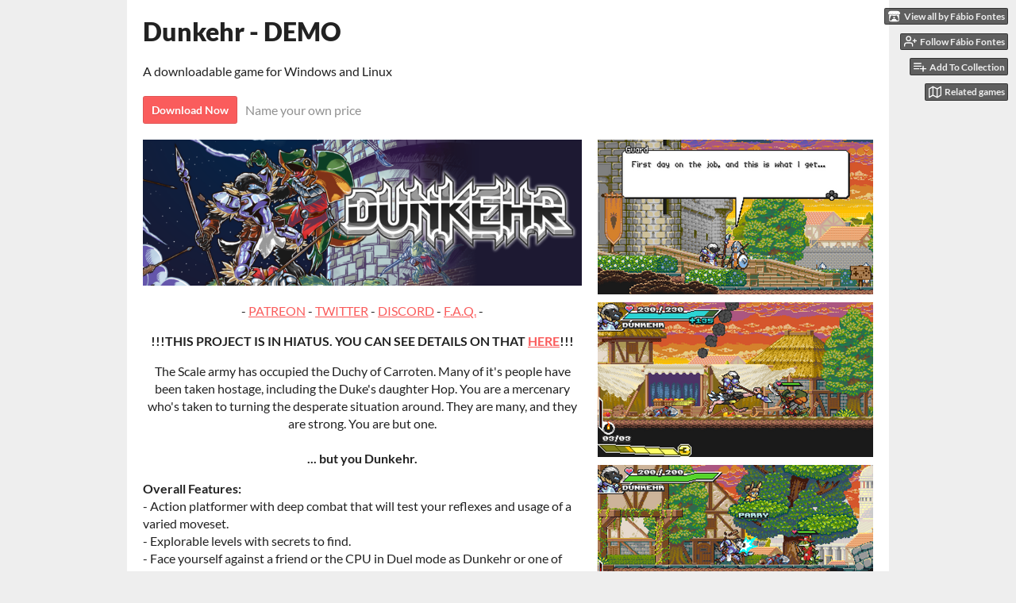

--- FILE ---
content_type: text/html
request_url: https://fabiofontes.itch.io/dunkehr
body_size: 15401
content:
<!DOCTYPE HTML><html lang="en"><head><meta charset="UTF-8"/><meta content="#eeeeee" name="theme-color"/><meta content="https://img.itch.zone/aW1nLzQ0MDgwMDkucG5n/original/rkN6D2.png" property="og:image"/><link href="https://img.itch.zone/aW1nLzQ0MDgwNjAucG5n/32x32%23/1%2Bd1U5.png" type="image/png" rel="icon"/><meta content="itch.io" property="og:site_name"/><meta content="4503599627724030" property="twitter:account_id"/><meta content="@fontes@mastodon.gamedev.place" name="fediverse:creator"/><meta content="They are many, and they are strong. You are but one... but you Dunkehr." property="og:description"/><meta content="They are many, and they are strong. You are but one... but you Dunkehr." name="description"/><meta content="width=device-width, initial-scale=1" name="viewport"/><meta content="games/726728" name="itch:path"/><link href="https://fabiofontes.itch.io/dunkehr/devlog.rss" type="application/rss+xml" rel="alternate" title="Dunkehr - DEMO Devlog"/><meta content="@itchio" name="twitter:site"/><meta content="Dunkehr - DEMO by Fábio Fontes" name="twitter:title"/><meta content="They are many, and they are strong. You are but one... but you Dunkehr. Available for Windows, Linux" name="twitter:description"/><meta content="summary_large_image" name="twitter:card"/><meta content="https://img.itch.zone/aW1nLzQ0MDgwMDkucG5n/508x254%23mb/32mL7M.png" property="twitter:image"/><meta content="@FontesRanter" property="twitter:creator"/><meta content="https://fabiofontes.itch.io/dunkehr" name="twitter:url"/><script type="application/ld+json">{"itemListElement":[{"item":{"@id":"https:\/\/itch.io\/games","name":"Games"},"@type":"ListItem","position":1},{"item":{"@id":"https:\/\/itch.io\/games\/genre-action","name":"Action"},"@type":"ListItem","position":2},{"item":{"@id":"https:\/\/itch.io\/games\/free","name":"Free"},"@type":"ListItem","position":3}],"@context":"http:\/\/schema.org","@type":"BreadcrumbList"}</script><script type="application/ld+json">{"@type":"Product","description":"They are many, and they are strong. You are but one... but you Dunkehr.","name":"Dunkehr - DEMO","aggregateRating":{"ratingCount":48,"@type":"AggregateRating","ratingValue":"4.6"},"@context":"http:\/\/schema.org\/"}</script><title>Dunkehr - DEMO by Fábio Fontes</title><meta name="csrf_token" value="WyJibkpCIiwxNzY5MjQ4NjQ0LCJKa0hUSHBvckFMTHZON0IiXQ==.1KAuyujrT3iHUmfq/Rrz//UUpu8=" /><link rel="stylesheet" href="https://static.itch.io/game.css?1769208502"/><script type="text/javascript">window.itchio_translations_url = 'https://static.itch.io/translations';</script><script type="text/javascript" src="https://static.itch.io/lib.min.js?1769208502"></script><script type="text/javascript" src="https://static.itch.io/bundle.min.js?1769208502"></script><script type="text/javascript" src="https://static.itch.io/lib/jquery.maskMoney.js"></script><script data-src="https://static.itch.io/react.min.js?1769208502" id="lib_react_src"></script><script type="text/javascript" src="https://static.itch.io/game.min.js?1769208502"></script><script type="text/javascript">I.current_user = null;I.subdomain = true;</script><script type="text/javascript">if (!window.location.hostname.match(/localhost/)) {      window.dataLayer = window.dataLayer || [];
      function gtag(){dataLayer.push(arguments);}
      gtag('js', new Date());
      gtag('config', "G-36R7NPBMLS", {});
      (function(d, t, s, m) {
        s = d.createElement(t);
        s.src = "https:\/\/www.googletagmanager.com\/gtag\/js?id=G-36R7NPBMLS";
        s.async = 1;
        m = d.getElementsByTagName(t)[0];
        m.parentNode.insertBefore(s, m);
      })(document, "script");
      }</script><style type="text/css" id="game_theme">:root{--itchio_ui_bg: #585858;--itchio_ui_bg_dark: #525252}.wrapper{--itchio_font_family: Lato;--itchio_bg_color: #eeeeee;--itchio_bg2_color: rgba(255, 255, 255, 1);--itchio_bg2_sub: #e5e5e5;--itchio_text_color: #222222;--itchio_link_color: #fa5c5c;--itchio_border_color: #d8d8d8;--itchio_button_color: #fa5c5c;--itchio_button_fg_color: #ffffff;--itchio_button_shadow_color: #e54747;background-color:#eeeeee;/*! */  /* */}.inner_column{color:#222222;font-family:Lato,Lato,LatoExtended,sans-serif;background-color:rgba(255, 255, 255, 1)}.inner_column ::selection{color:#ffffff;background:#fa5c5c}.inner_column ::-moz-selection{color:#ffffff;background:#fa5c5c}.inner_column h1,.inner_column h2,.inner_column h3,.inner_column h4,.inner_column h5,.inner_column h6{font-family:inherit;font-weight:900;color:inherit}.inner_column a,.inner_column .footer a{color:#fa5c5c}.inner_column .button,.inner_column .button:hover,.inner_column .button:active{background-color:#fa5c5c;color:#ffffff;text-shadow:0 1px 0px #e54747}.inner_column hr{background-color:#d8d8d8}.inner_column table{border-color:#d8d8d8}.inner_column .redactor-box .redactor-toolbar li a{color:#fa5c5c}.inner_column .redactor-box .redactor-toolbar li a:hover,.inner_column .redactor-box .redactor-toolbar li a:active,.inner_column .redactor-box .redactor-toolbar li a.redactor-act{background-color:#fa5c5c !important;color:#ffffff !important;text-shadow:0 1px 0px #e54747 !important}.inner_column .redactor-box .redactor-toolbar .re-button-tooltip{text-shadow:none}.game_frame{background:#e5e5e5;/*! */  /* */}.game_frame .embed_info{background-color:rgba(255, 255, 255, 0.85)}.game_loading .loader_bar .loader_bar_slider{background-color:#fa5c5c}.view_game_page .reward_row,.view_game_page .bundle_row{border-color:#e5e5e5 !important}.view_game_page .game_info_panel_widget{background:rgba(229, 229, 229, 1)}.view_game_page .star_value .star_fill{color:#fa5c5c}.view_game_page .rewards .quantity_input{background:rgba(255, 255, 255, 1);border-color:rgba(34, 34, 34, 0.5);color:#222222}.view_game_page .right_col{display:block}.game_devlog_page li .meta_row .post_likes{border-color:#e5e5e5}.game_devlog_post_page .post_like_button{box-shadow:inset 0 0 0 1px #d8d8d8}.game_comments_widget .community_post .post_footer a,.game_comments_widget .community_post .post_footer .vote_btn,.game_comments_widget .community_post .post_header .post_date a,.game_comments_widget .community_post .post_header .edit_message{color:rgba(34, 34, 34, 0.5)}.game_comments_widget .community_post .reveal_full_post_btn{background:linear-gradient(to bottom, transparent, #ffffff 50%, #ffffff);color:#fa5c5c}.game_comments_widget .community_post .post_votes{border-color:rgba(34, 34, 34, 0.2)}.game_comments_widget .community_post .post_votes .vote_btn:hover{background:rgba(34, 34, 34, 0.05)}.game_comments_widget .community_post .post_footer .vote_btn{border-color:rgba(34, 34, 34, 0.5)}.game_comments_widget .community_post .post_footer .vote_btn span{color:inherit}.game_comments_widget .community_post .post_footer .vote_btn:hover,.game_comments_widget .community_post .post_footer .vote_btn.voted{background-color:#fa5c5c;color:#ffffff;text-shadow:0 1px 0px #e54747;border-color:#fa5c5c}.game_comments_widget .form .redactor-box,.game_comments_widget .form .click_input,.game_comments_widget .form .forms_markdown_input_widget{border-color:rgba(34, 34, 34, 0.5);background:transparent}.game_comments_widget .form .redactor-layer,.game_comments_widget .form .redactor-toolbar,.game_comments_widget .form .click_input,.game_comments_widget .form .forms_markdown_input_widget{background:rgba(255, 255, 255, 1)}.game_comments_widget .form .forms_markdown_input_widget .markdown_toolbar button{color:inherit;opacity:0.6}.game_comments_widget .form .forms_markdown_input_widget .markdown_toolbar button:hover,.game_comments_widget .form .forms_markdown_input_widget .markdown_toolbar button:active{opacity:1;background-color:#fa5c5c !important;color:#ffffff !important;text-shadow:0 1px 0px #e54747 !important}.game_comments_widget .form .forms_markdown_input_widget .markdown_toolbar,.game_comments_widget .form .forms_markdown_input_widget li{border-color:rgba(34, 34, 34, 0.5)}.game_comments_widget .form textarea{border-color:rgba(34, 34, 34, 0.5);background:rgba(255, 255, 255, 1);color:inherit}.game_comments_widget .form .redactor-toolbar{border-color:rgba(34, 34, 34, 0.5)}.game_comments_widget .hint{color:rgba(34, 34, 34, 0.5)}.game_community_preview_widget .community_topic_row .topic_tag{background-color:#e5e5e5}.footer .svgicon,.view_game_page .more_information_toggle .svgicon{fill:#222222 !important}
</style></head><body data-host="itch.io" data-page_name="view_game" class=" locale_en game_layout_widget layout_widget responsive no_theme_toggle"><ul id="user_tools" class="user_tools hidden"><li><a href="https://fabiofontes.itch.io" class="action_btn view_more"><svg version="1.1" role="img" viewBox="0 0 262.728 235.452" height="16" aria-hidden width="18" class="svgicon icon_itchio_new"><path d="M31.99 1.365C21.287 7.72.2 31.945 0 38.298v10.516C0 62.144 12.46 73.86 23.773 73.86c13.584 0 24.902-11.258 24.903-24.62 0 13.362 10.93 24.62 24.515 24.62 13.586 0 24.165-11.258 24.165-24.62 0 13.362 11.622 24.62 25.207 24.62h.246c13.586 0 25.208-11.258 25.208-24.62 0 13.362 10.58 24.62 24.164 24.62 13.585 0 24.515-11.258 24.515-24.62 0 13.362 11.32 24.62 24.903 24.62 11.313 0 23.773-11.714 23.773-25.046V38.298c-.2-6.354-21.287-30.58-31.988-36.933C180.118.197 157.056-.005 122.685 0c-34.37.003-81.228.54-90.697 1.365zm65.194 66.217a28.025 28.025 0 0 1-4.78 6.155c-5.128 5.014-12.157 8.122-19.906 8.122a28.482 28.482 0 0 1-19.948-8.126c-1.858-1.82-3.27-3.766-4.563-6.032l-.006.004c-1.292 2.27-3.092 4.215-4.954 6.037a28.5 28.5 0 0 1-19.948 8.12c-.934 0-1.906-.258-2.692-.528-1.092 11.372-1.553 22.24-1.716 30.164l-.002.045c-.02 4.024-.04 7.333-.06 11.93.21 23.86-2.363 77.334 10.52 90.473 19.964 4.655 56.7 6.775 93.555 6.788h.006c36.854-.013 73.59-2.133 93.554-6.788 12.883-13.14 10.31-66.614 10.52-90.474-.022-4.596-.04-7.905-.06-11.93l-.003-.045c-.162-7.926-.623-18.793-1.715-30.165-.786.27-1.757.528-2.692.528a28.5 28.5 0 0 1-19.948-8.12c-1.862-1.822-3.662-3.766-4.955-6.037l-.006-.004c-1.294 2.266-2.705 4.213-4.563 6.032a28.48 28.48 0 0 1-19.947 8.125c-7.748 0-14.778-3.11-19.906-8.123a28.025 28.025 0 0 1-4.78-6.155 27.99 27.99 0 0 1-4.736 6.155 28.49 28.49 0 0 1-19.95 8.124c-.27 0-.54-.012-.81-.02h-.007c-.27.008-.54.02-.813.02a28.49 28.49 0 0 1-19.95-8.123 27.992 27.992 0 0 1-4.736-6.155zm-20.486 26.49l-.002.01h.015c8.113.017 15.32 0 24.25 9.746 7.028-.737 14.372-1.105 21.722-1.094h.006c7.35-.01 14.694.357 21.723 1.094 8.93-9.747 16.137-9.73 24.25-9.746h.014l-.002-.01c3.833 0 19.166 0 29.85 30.007L210 165.244c8.504 30.624-2.723 31.373-16.727 31.4-20.768-.773-32.267-15.855-32.267-30.935-11.496 1.884-24.907 2.826-38.318 2.827h-.006c-13.412 0-26.823-.943-38.318-2.827 0 15.08-11.5 30.162-32.267 30.935-14.004-.027-25.23-.775-16.726-31.4L46.85 124.08c10.684-30.007 26.017-30.007 29.85-30.007zm45.985 23.582v.006c-.02.02-21.863 20.08-25.79 27.215l14.304-.573v12.474c0 .584 5.74.346 11.486.08h.006c5.744.266 11.485.504 11.485-.08v-12.474l14.304.573c-3.928-7.135-25.79-27.215-25.79-27.215v-.006l-.003.002z"/></svg><span class="full_label">View all by Fábio Fontes</span><span class="mobile_label">Creator</span></a></li><li><a data-follow_url="https://fabiofontes.itch.io/-/follow?source=game" data-unfollow_url="https://fabiofontes.itch.io/-/unfollow?source=game" href="https://itch.io/login" data-user_id="3041058" data-register_action="follow_user" class="follow_user_btn action_btn"><svg width="18" stroke-linejoin="round" stroke-linecap="round" height="18" version="1.1" role="img" stroke-width="2" viewBox="0 0 24 24" stroke="currentColor" aria-hidden fill="none" class="svgicon icon_user_plus on_follow"><path d="M16 21v-2a4 4 0 0 0-4-4H5a4 4 0 0 0-4 4v2"></path><circle cx="8.5" cy="7" r="4"></circle><line x1="20" y1="8" x2="20" y2="14"></line><line x1="23" y1="11" x2="17" y2="11"></line></svg><svg width="18" stroke-linejoin="round" stroke-linecap="round" height="18" version="1.1" role="img" stroke-width="2" viewBox="0 0 24 24" stroke="currentColor" aria-hidden fill="none" class="svgicon icon_user_check on_unfollow"><path d="M16 21v-2a4 4 0 0 0-4-4H5a4 4 0 0 0-4 4v2"></path><circle cx="8.5" cy="7" r="4"></circle><polyline points="17 11 19 13 23 9"></polyline></svg><span class="on_follow"><span class="full_label">Follow Fábio Fontes</span><span class="mobile_label">Follow</span></span><span class="on_unfollow"><span class="full_label">Following Fábio Fontes</span><span class="mobile_label">Following</span></span></a></li><li><a href="https://itch.io/login" class="action_btn add_to_collection_btn"><svg width="18" stroke-linejoin="round" stroke-linecap="round" height="18" version="1.1" role="img" stroke-width="2" viewBox="0 0 24 24" stroke="currentColor" aria-hidden fill="none" class="svgicon icon_collection_add2"><path d="M 1,6 H 14" /><path d="M 1,11 H 14" /><path d="m 1,16 h 9" /><path d="M 18,11 V 21" /><path d="M 13,16 H 23" /></svg><span class="full_label">Add To Collection</span><span class="mobile_label">Collection</span></a></li><li class="community_link"><a href="https://fabiofontes.itch.io/dunkehr#comments" class="action_btn"><svg width="18" stroke-linejoin="round" stroke-linecap="round" height="18" version="1.1" role="img" stroke-width="2" viewBox="0 0 24 24" stroke="currentColor" aria-hidden fill="none" class="svgicon icon_comment"><path d="M21 15a2 2 0 0 1-2 2H7l-4 4V5a2 2 0 0 1 2-2h14a2 2 0 0 1 2 2z" /></svg>Comments</a></li><li class="devlog_link"><a href="https://fabiofontes.itch.io/dunkehr/devlog" class="action_btn"><svg width="18" stroke-linejoin="round" stroke-linecap="round" height="18" version="1.1" role="img" stroke-width="2" viewBox="0 0 24 24" stroke="currentColor" aria-hidden fill="none" class="svgicon icon_news"><rect x="1" y="3" width="22" height="18" rx="2" ry="2"></rect><line x1="6" y1="8" x2="18" y2="8"></line><line x1="6" y1="12" x2="18" y2="12"></line><line x1="6" y1="16" x2="18" y2="16"></line></svg>Devlog</a></li><li><a target="_blank" href="https://itch.io/games-like/726728/dunkehr" data-label="related_btn" class="action_btn related_games_btn"><svg width="18" stroke-linejoin="round" stroke-linecap="round" height="18" version="1.1" role="img" stroke-width="2" viewBox="0 0 24 24" stroke="currentColor" aria-hidden fill="none" class="svgicon icon_map"><polygon points="1 6 1 22 8 18 16 22 23 18 23 2 16 6 8 2 1 6"></polygon><line x1="8" y1="2" x2="8" y2="18"></line><line x1="16" y1="6" x2="16" y2="22"></line></svg> <span class="full_label">Related games</span><span class="mobile_label">Related</span></a></li></ul><script type="text/javascript">new I.GameUserTools('#user_tools')</script><div id="wrapper" class="main wrapper"><div class="inner_column size_large family_lato" id="inner_column"><div class="header" id="header"><h1 itemprop="name" class="game_title">Dunkehr - DEMO</h1></div><div class="view_game_page page_widget base_widget buy_on_top" id="view_game_7183987"><div class="header_buy_row"><p>A downloadable game for Windows and Linux</p><div class="buy_row"><div class="button_message"><a href="https://fabiofontes.itch.io/dunkehr/purchase" class="button buy_btn">Download Now</a><span class="buy_message"><span class="sub">Name your own price</span></span></div></div></div><div class="columns"><div class="left_col column"><div class="formatted_description user_formatted"><p><img src="https://img.itch.zone/aW1nLzQ0MDc4NzAucG5n/original/BPLyls.png" loading="lazy"><br></p>
<p class="text-center">- <a href="https://www.patreon.com/fontes" target="_blank" rel="nofollow noopener" referrerpolicy="origin">PATREON</a> - <a href="https://twitter.com/FontesRanter" target="_blank" rel="nofollow noopener" referrerpolicy="origin">TWITTER</a> - <a href="https://discord.gg/4NwRVQx" target="_blank" rel="nofollow noopener" referrerpolicy="origin">DISCORD</a> - <a href="https://docs.google.com/document/d/1uT678iLhwZnkfRDpbhiiCDI38pxKN70H0rHPVejBVS4/" target="_blank" rel="nofollow noopener" referrerpolicy="origin">F.A.Q.</a> -</p>
<p class="text-center">
<strong>!!!THIS PROJECT IS IN HIATUS. YOU CAN SEE DETAILS ON THAT <a href="https://www.patreon.com/posts/94577750" target="_blank" rel="nofollow noopener" referrerpolicy="origin">HERE</a>!!!</strong></p>
<p class="text-center">The Scale army has occupied the Duchy of Carroten. Many of it&#x27;s people have been taken hostage, including the Duke&#x27;s daughter Hop. You are a mercenary who&#x27;s taken to turning the desperate situation around. They are many, and they are strong. You are but one.<br><br><strong>... but you Dunkehr.</strong></p>
<p><strong>Overall Features:</strong><br>- Action platformer with deep combat that will test your reflexes and usage of a varied moveset.<br>- Explorable levels with secrets to find.<br>- Face yourself against a friend or the CPU in Duel mode as Dunkehr or one of the campaign&#x27;s bosses.<br>- Visuals reminiscent of the 16-bit era.<br>- Parry arrows with your teeth!<br>- Rideable ostriches.</p>
<p><span></span></p>
<p><strong>Extras:</strong><br>- <a href="https://mb.srb2.org/showthread.php?t=46147" target="_blank" rel="nofollow noopener" referrerpolicy="origin">Dunkehr for Sonic Robo Blast 2 Kart</a> -</p>
<p><span></span></p>
<p><strong>The available demo (v0.7.2) includes:</strong><br>- The Campaign&#x27;s intro stage.<br>- Duel mode featuring 2 characters: Dunkehr and Conniew.<br>- Builds for both Windows and Ubuntu.<em><br></em></p>
<p><strong>Following builds (prior to release) are to be released exclusively to Patreon supporters, linked above if you&#x27;re interested!</strong></p>
<table><tbody><tr><td><strong>System Requirements - Windows:
</strong><br>Operating System: <em>Windows 7 or later
</em><br>Processor: <em>2Ghz Dual Core
</em><br>RAM: <em>2GB
</em><br>Graphics: <em>512 MB, DirectX 11
</em><br>Storage: <em>20 MB of available space (to change in future versions)
</em><br>Misc: <em>A controller is recommended</em><strong></strong></td></tr><tr><td><strong>System Requirements - Ubuntu:</strong>
<br>Operating System: <em>Ubuntu 16 or later (other 64bit Linux distros MAY work)
</em><br>Processor: <em>2Ghz Dual Core
</em><br>RAM: <em>4GB
</em><br>Graphics: <em>512MB
</em><br>Storage: <em>20 MB of available space (to change in future versions)
</em><br>Misc: <em>A controller is recommended</em></td></tr></tbody></table></div><div class="more_information_toggle"><div class="toggle_row"><a href="javascript:void(0)" class="toggle_info_btn">More information<svg version="1.1" role="img" viewBox="0 0 37 20" height="6" aria-hidden width="12" class="svgicon icon_down_tick"><path d="m2.0858 0c-1.1535 0-2.0858 0.86469-2.0858 1.9331 0 0.5139 0.21354 1.0183 0.38704 1.1881l18.113 16.879 18.112-16.879c0.174-0.1696 0.388-0.674 0.388-1.1879 0-1.0684-0.932-1.9331-2.086-1.9331-0.577 0-1.111 0.23008-1.49 0.57992l-14.924 13.894-14.925-13.893c-0.3777-0.34998-0.9134-0.581-1.4902-0.581z"/></svg></a></div><div class="info_panel_wrapper"><div class="game_info_panel_widget base_widget" id="game_info_panel_7463761"><table><tbody><tr><td>Status</td><td><a href="https://itch.io/games/in-development">In development</a></td></tr><tr><td>Platforms</td><td><a href="https://itch.io/games/platform-windows">Windows</a>, <a href="https://itch.io/games/platform-linux">Linux</a></td></tr><tr><td>Rating</td><td><div itemtype="http://schema.org/AggregateRating" tabindex="0" itemprop="aggregateRating" data-tooltip="4.65 average rating from 48 total ratings" itemscope class="aggregate_rating"><div content="4.6" itemprop="ratingValue" class="star_value"><span class="screenreader_only">Rated 4.6 out of 5 stars</span><div style="width: 92.91667%" class="star_fill"><span aria-hidden="true" class="star icon-star"></span><span aria-hidden="true" class="star icon-star"></span><span aria-hidden="true" class="star icon-star"></span><span aria-hidden="true" class="star icon-star"></span><span aria-hidden="true" class="star icon-star"></span></div><div class="star_holes"><span aria-hidden="true" class="star icon-star2"></span><span aria-hidden="true" class="star icon-star2"></span><span aria-hidden="true" class="star icon-star2"></span><span aria-hidden="true" class="star icon-star2"></span><span aria-hidden="true" class="star icon-star2"></span></div></div><span itemprop="ratingCount" content="48" class="rating_count">(48<span class="screenreader_only"> total ratings</span>)</span></div></td></tr><tr><td>Author</td><td><a href="https://fabiofontes.itch.io">Fábio Fontes</a></td></tr><tr><td>Genre</td><td><a href="https://itch.io/games/genre-action">Action</a>, <a href="https://itch.io/games/tag-fighting">Fighting</a>, <a href="https://itch.io/games/genre-platformer">Platformer</a></td></tr><tr><td>Made with</td><td><a href="https://itch.io/games/made-with-gamemaker">GameMaker</a></td></tr><tr><td>Tags</td><td><a href="https://itch.io/games/tag-2d">2D</a>, <a href="https://itch.io/games/tag-beat-em-up">Beat &#039;em up</a>, <a href="https://itch.io/games/tag-fantasy">Fantasy</a>, <a href="https://itch.io/games/tag-furry">Furry</a>, <a href="https://itch.io/games/tag-medieval">Medieval</a>, <a href="https://itch.io/games/tag-pixel-art">Pixel Art</a>, <a href="https://itch.io/games/tag-side-scroller">Side Scroller</a>, <a href="https://itch.io/games/tag-singleplayer">Singleplayer</a></td></tr><tr><td>Average session</td><td><a href="https://itch.io/games/duration-half-hour">About a half-hour</a></td></tr><tr><td>Languages</td><td><a href="https://itch.io/games/lang-en">English</a></td></tr><tr><td>Inputs</td><td><a href="https://itch.io/games/input-keyboard">Keyboard</a>, <a href="https://itch.io/games/input-x360">Xbox controller</a>, <a href="https://itch.io/games/input-gamepad">Gamepad (any)</a>, <a href="https://itch.io/games/input-playstation">Playstation controller</a></td></tr><tr><td>Accessibility</td><td><a href="https://itch.io/games/accessibility-configurable-controls">Configurable controls</a></td></tr><tr><td>Multiplayer</td><td><a href="https://itch.io/games/local-multiplayer">Local multiplayer</a></td></tr><tr><td>Player count</td><td>1 - 2</td></tr><tr><td>Links</td><td><a rel="nofollow noopener" href="https://twitter.com/dunkehr">Twitter/X</a>, <a rel="nofollow noopener" href="https://www.patreon.com/fontes">Patreon</a></td></tr></tbody></table></div></div></div><h2 id="download">Download</h2><div class="buy_row"><div class="button_message"><a href="https://fabiofontes.itch.io/dunkehr/purchase" class="button buy_btn">Download Now</a><span class="buy_message"><span class="sub">Name your own price</span></span></div></div><div class="uploads"><p>Click download now to get access to the following files:</p><div class="upload_list_widget base_widget" id="upload_list_5125644"><div class="upload"><div class="info_column"><div class="upload_name"><strong title="Dunkehr-0.7.2-Ubuntu.zip" class="name">Dunkehr-0.7.2-Ubuntu.zip</strong> <span class="file_size"><span>9.6 MB</span></span> <span class="download_platforms"><span title="Download for Linux" aria-hidden="true" class="icon icon-tux"></span> </span></div></div></div><div class="upload"><div class="info_column"><div class="upload_name"><strong title="Dunkehr-0.7.2-Windows.zip" class="name">Dunkehr-0.7.2-Windows.zip</strong> <span class="file_size"><span>9.3 MB</span></span> <span class="download_platforms"><span title="Download for Windows" aria-hidden="true" class="icon icon-windows8"></span> </span></div></div></div></div></div><section id="devlog" class="game_devlog"><h2>Development log</h2><ul><li><a href="https://fabiofontes.itch.io/dunkehr/devlog/296603/this-ones-getting-an-overhaul">This one&#039;s getting an overhaul.</a><div class="post_date"><abbr title="22 September 2021 @ 04:03 UTC"><span aria-hidden="true" class="icon icon-stopwatch"></span> Sep 22, 2021</abbr></div></li><li><a href="https://fabiofontes.itch.io/dunkehr/devlog/265122/v081-released-for-patrons-because-im-an-idiot">v0.8.1 released for Patrons!... because I&#039;m an idiot.</a><div class="post_date"><abbr title="18 June 2021 @ 17:18 UTC"><span aria-hidden="true" class="icon icon-stopwatch"></span> Jun 18, 2021</abbr></div></li><li><a href="https://fabiofontes.itch.io/dunkehr/devlog/264840/v080-out-on-patreon">v0.8.0 out on Patreon!</a><div class="post_date"><abbr title="17 June 2021 @ 20:22 UTC"><span aria-hidden="true" class="icon icon-stopwatch"></span> Jun 17, 2021</abbr></div></li></ul></section><div class="game_comments_widget base_widget" id="game_comments_2662786"><h2 id="comments">Comments</h2><p class="form_placeholder"><a href="https://itch.io/login" data-register_action="comment">Log in with itch.io</a> to leave a comment.</p><div class="community_topic_posts_widget base_widget" id="community_topic_posts_6413736"><div class="community_post_list_widget base_widget" id="community_post_list_9128388"><div data-post="{&quot;user_id&quot;:1670683,&quot;id&quot;:9442578}" id="post-9442578" class="community_post has_vote_column"><div id="first-post" class="post_anchor"></div><div class="post_grid"><div class="post_votes"><a title="Vote up" data-register_action="community_vote" href="https://itch.io/login" class="vote_up_btn vote_btn"><svg version="1.1" role="img" viewBox="0 0 24 24" height="20" aria-hidden width="20" class="svgicon icon_vote_up"><polygon points="2 18 12 6 22 18" /></svg></a> <a title="Vote down" data-register_action="community_vote" href="https://itch.io/login" class="vote_down_btn vote_btn"><svg version="1.1" role="img" viewBox="0 0 24 24" height="20" aria-hidden width="20" class="svgicon icon_vote_down"><polygon points="2 6 12 18 22 6" /></svg></a></div><a href="https://itch.io/profile/sweltj" class="avatar_container"><div style="background-image: url(/static/images/frog-gold.png)" class="post_avatar"></div></a><div class="post_header"><span class="post_author"><a href="https://itch.io/profile/sweltj">SWELTJ</a></span><span title="2024-02-26 06:23:14" class="post_date"><a href="https://itch.io/post/9442578">1 year ago</a></span><span class="vote_counts"></span></div><div class="post_content"><div dir="auto" class="post_body user_formatted"><p>can I make a game like this? I really like the idea and concept of it.</p></div><div class="post_footer"><a href="https://itch.io/login" data-register_action="community_reply" class="post_action reply_btn">Reply</a></div></div></div></div><div data-post="{&quot;user_id&quot;:2379439,&quot;id&quot;:6943179}" id="post-6943179" class="community_post has_vote_column"><div class="post_grid"><div class="post_votes"><a title="Vote up" data-register_action="community_vote" href="https://itch.io/login" class="vote_up_btn vote_btn"><svg version="1.1" role="img" viewBox="0 0 24 24" height="20" aria-hidden width="20" class="svgicon icon_vote_up"><polygon points="2 18 12 6 22 18" /></svg></a> <a title="Vote down" data-register_action="community_vote" href="https://itch.io/login" class="vote_down_btn vote_btn"><svg version="1.1" role="img" viewBox="0 0 24 24" height="20" aria-hidden width="20" class="svgicon icon_vote_down"><polygon points="2 6 12 18 22 6" /></svg></a></div><a href="https://itch.io/profile/ezez-game" class="avatar_container"><div style="background-image: url(https://img.itch.zone/aW1nLzQ0MDk1NDAucG5n/25x25%23/ihBpUA.png)" class="post_avatar"></div></a><div class="post_header"><span class="post_author"><a href="https://itch.io/profile/ezez-game">ezez game</a></span><span title="2022-11-25 09:22:43" class="post_date"><a href="https://itch.io/post/6943179">3 years ago</a></span><span class="vote_counts"></span></div><div class="post_content"><div dir="auto" class="post_body user_formatted"><p></p><div><button itchio aria-label="Click to activate YouTube embed" type="button" class="embed_preload youtube_preload" data-embed_code="&lt;iframe width=&quot;500&quot; height=&quot;281&quot; src=&quot;//www.youtube.com/embed/wfEPyJ2DKMw&quot; frameborder=&quot;0&quot; allowfullscreen=&quot;&quot;&gt;&lt;/iframe&gt;" style="width: 250px; height: 140px; background: url(https://i.ytimg.com/vi/wfEPyJ2DKMw/hqdefault.jpg) 50% 50% no-repeat; background-size: cover"></button></div>😊👍</div><div class="post_footer"><a href="https://itch.io/login" data-register_action="community_reply" class="post_action reply_btn">Reply</a></div></div></div></div><div data-post="{&quot;user_id&quot;:5395089,&quot;id&quot;:5628639}" id="post-5628639" class="community_post has_vote_column"><div class="post_grid"><div class="post_votes"><a title="Vote up" data-register_action="community_vote" href="https://itch.io/login" class="vote_up_btn vote_btn"><svg version="1.1" role="img" viewBox="0 0 24 24" height="20" aria-hidden width="20" class="svgicon icon_vote_up"><polygon points="2 18 12 6 22 18" /></svg></a> <a title="Vote down" data-register_action="community_vote" href="https://itch.io/login" class="vote_down_btn vote_btn"><svg version="1.1" role="img" viewBox="0 0 24 24" height="20" aria-hidden width="20" class="svgicon icon_vote_down"><polygon points="2 6 12 18 22 6" /></svg></a></div><a href="https://itch.io/profile/denieltwerks" class="avatar_container"><div style="background-image: url(https://img.itch.zone/aW1nLzgwNzI4NjMuanBn/25x25%23/U9HlFb.jpg)" class="post_avatar"></div></a><div class="post_header"><span class="post_author"><a href="https://itch.io/profile/denieltwerks">Deniel Twerks</a></span><span title="2022-03-20 17:36:46" class="post_date"><a href="https://itch.io/post/5628639">3 years ago</a></span><span class="vote_counts"></span></div><div class="post_content"><div dir="auto" class="post_body user_formatted"><p><font><font>la pantalla se dejusta sola...</font></font></p></div><div class="post_footer"><a href="https://itch.io/login" data-register_action="community_reply" class="post_action reply_btn">Reply</a></div></div></div></div><div data-post="{&quot;user_id&quot;:4198291,&quot;id&quot;:4547859}" id="post-4547859" class="community_post has_vote_column"><div class="post_grid"><div class="post_votes"><a title="Vote up" data-register_action="community_vote" href="https://itch.io/login" class="vote_up_btn vote_btn"><svg version="1.1" role="img" viewBox="0 0 24 24" height="20" aria-hidden width="20" class="svgicon icon_vote_up"><polygon points="2 18 12 6 22 18" /></svg></a> <a title="Vote down" data-register_action="community_vote" href="https://itch.io/login" class="vote_down_btn vote_btn"><svg version="1.1" role="img" viewBox="0 0 24 24" height="20" aria-hidden width="20" class="svgicon icon_vote_down"><polygon points="2 6 12 18 22 6" /></svg></a></div><a href="https://itch.io/profile/retrocarus" class="avatar_container"><div style="background-image: url(https://img.itch.zone/aW1nLzYxODI0NzkuanBn/25x25%23/8X8G3%2F.jpg)" class="post_avatar"></div></a><div class="post_header"><span class="post_author"><a href="https://itch.io/profile/retrocarus">Retrocarus</a></span><span title="2021-09-15 06:28:56" class="post_date"><a href="https://itch.io/post/4547859">4 years ago</a></span><span class="vote_counts"></span></div><div class="post_content"><div dir="auto" class="post_body user_formatted"><p></p><div><button itchio aria-label="Click to activate YouTube embed" type="button" class="embed_preload youtube_preload" data-embed_code="&lt;iframe src=&quot;//www.youtube.com/embed/y13nSTFS0ys&quot; allowfullscreen=&quot;&quot; width=&quot;500&quot; height=&quot;281&quot; frameborder=&quot;0&quot;&gt;&lt;/iframe&gt;" style="width: 250px; height: 140px; background: url(https://i.ytimg.com/vi/y13nSTFS0ys/hqdefault.jpg) 50% 50% no-repeat; background-size: cover"></button></div><span lang="en"><span>I liked the <em><strong>Dunkehr</strong></em> game.</span> <span>I hope the full version also comes.</span></span></div><div class="post_footer"><a href="https://itch.io/login" data-register_action="community_reply" class="post_action reply_btn">Reply</a></div></div></div></div><div data-post="{&quot;user_id&quot;:2660629,&quot;id&quot;:3333733}" id="post-3333733" class="community_post has_vote_column"><div class="post_grid"><div class="post_votes"><a title="Vote up" data-register_action="community_vote" href="https://itch.io/login" class="vote_up_btn vote_btn"><svg version="1.1" role="img" viewBox="0 0 24 24" height="20" aria-hidden width="20" class="svgicon icon_vote_up"><polygon points="2 18 12 6 22 18" /></svg></a> <a title="Vote down" data-register_action="community_vote" href="https://itch.io/login" class="vote_down_btn vote_btn"><svg version="1.1" role="img" viewBox="0 0 24 24" height="20" aria-hidden width="20" class="svgicon icon_vote_down"><polygon points="2 6 12 18 22 6" /></svg></a></div><a href="https://itch.io/profile/vaniemarshie" class="avatar_container"><div style="background-image: url(https://img.itch.zone/aW1nLzI0NjM4MTU2LnBuZw==/25x25%23/21xME2.png)" class="post_avatar"></div></a><div class="post_header"><span class="post_author"><a href="https://itch.io/profile/vaniemarshie">vaniemarshie</a></span><span title="2021-05-16 09:16:35" class="post_date"><a href="https://itch.io/post/3333733">4 years ago</a></span><span class="vote_counts"><span class="upvotes">(+1)</span></span></div><div class="post_content"><div dir="auto" class="post_body user_formatted"><p>Amazing so far! Can&#x27;t wait for updates/the full game!</p></div><div class="post_footer"><a href="https://itch.io/login" data-register_action="community_reply" class="post_action reply_btn">Reply</a></div></div></div></div><div data-post="{&quot;user_id&quot;:3795471,&quot;id&quot;:2389245}" id="post-2389245" class="community_post has_replies has_vote_column"><div class="post_grid"><div class="post_votes"><a title="Vote up" data-register_action="community_vote" href="https://itch.io/login" class="vote_up_btn vote_btn"><svg version="1.1" role="img" viewBox="0 0 24 24" height="20" aria-hidden width="20" class="svgicon icon_vote_up"><polygon points="2 18 12 6 22 18" /></svg></a> <a title="Vote down" data-register_action="community_vote" href="https://itch.io/login" class="vote_down_btn vote_btn"><svg version="1.1" role="img" viewBox="0 0 24 24" height="20" aria-hidden width="20" class="svgicon icon_vote_down"><polygon points="2 6 12 18 22 6" /></svg></a></div><a href="https://itch.io/profile/sabermannn" class="avatar_container"><div style="background-image: url(https://img.itch.zone/aW1nLzQ5MzE0MjkuanBn/25x25%23/hz7H2v.jpg)" class="post_avatar"></div></a><div class="post_header"><span class="post_author"><a href="https://itch.io/profile/sabermannn">Sabermannn</a></span><span title="2021-01-06 21:34:32" class="post_date"><a href="https://itch.io/post/2389245">5 years ago</a></span> <span class="edit_message">(1 edit)</span> <span class="vote_counts"><span class="upvotes">(+2)</span></span></div><div class="post_content"><div dir="auto" class="post_body user_formatted"><p>Ay! A really cool game I must admit!</p>
<p>I enjoy how the game is designed and pretty it is!</p>
<p>I like there is no lives that we could lose after dying and would eventually make us retry to beat the level from the very beginning if we lost them.</p>
<p>Moreover the enemies have well animated attacks and are rather diversified. The shielded lizard acted goofy at some point, when I was too far away from him - he seemed to simply stand in one place and wait for me to come to him so he could attack me. I dunno whether it was your intention or not, but I am convinced he should at least take some steps towards the player instead of guarding one spot :P<br></p>
<p>I had little problems with the lizard boss, but that&#x27;s a positive I guess! Bosses can&#x27;t be too easy. I figured out after a while that you should jump over him and backstab him few times and repeat the <span lang="en"><span>sequence</span></span>.<br></p>
<p>Some people have complained here about the sewer passage not being obvious enough and I think that can happen to be an obsticle for some folks - especially those who don&#x27;t talk to the NPCs, so you could add some lighter texture on it to avoid such problems.</p>
<p>I am keeping my fingers crossed for the final product!</p>
<p>Last but not least, I got some questions:</p>
<p>1) When are you planning to release the final version of the game?</p>
<p>2) Where is the game going to be released? Only on itch.io or perhaps on Steam too?</p>
<p>3) What is the price of the game going to be? Maybe you&#x27;re planning to publish it for free?</p><p>4) Will it be possible to beat the campaign in local coop?<br></p>
<p>Cheers!<br></p></div><div class="post_footer"><a href="https://itch.io/login" data-register_action="community_reply" class="post_action reply_btn">Reply</a></div></div></div></div><div class="community_post_replies top_level_replies"><div data-post="{&quot;user_id&quot;:3041058,&quot;id&quot;:2390064}" id="post-2390064" class="community_post has_replies is_reply has_vote_column"><div class="post_grid"><div class="post_votes"><a title="Vote up" data-register_action="community_vote" href="https://itch.io/login" class="vote_up_btn vote_btn"><svg version="1.1" role="img" viewBox="0 0 24 24" height="20" aria-hidden width="20" class="svgicon icon_vote_up"><polygon points="2 18 12 6 22 18" /></svg></a> <a title="Vote down" data-register_action="community_vote" href="https://itch.io/login" class="vote_down_btn vote_btn"><svg version="1.1" role="img" viewBox="0 0 24 24" height="20" aria-hidden width="20" class="svgicon icon_vote_down"><polygon points="2 6 12 18 22 6" /></svg></a></div><a href="https://itch.io/profile/fabiofontes" class="avatar_container"><div style="background-image: url(https://img.itch.zone/aW1nLzEwNTQ4OTY2LnBuZw==/25x25%23/SAWziw.png)" class="post_avatar"></div></a><div class="post_header"><span class="post_author"><a href="https://itch.io/profile/fabiofontes">Fábio Fontes</a></span><span title="2021-01-07 00:49:30" class="post_date"><a href="https://itch.io/post/2390064">5 years ago</a></span><span class="vote_counts"><span class="upvotes">(+3)</span></span></div><div class="post_content"><div dir="auto" class="post_body user_formatted"><p>Hey, thanks for giving it a go and glad ye dug it! For the&nbsp;Iguani&#x27;s odd behavior, yes, that&#x27;s indeed a bug in their A.I. Haven&#x27;t fixed that yet, but it&#x27;s on the to-do list. As for your questions:</p><p>1) Best I can say is &quot;when it&#x27;s done&quot;.<br></p><p>2) Steam is in the plans, yes.&nbsp;For anything else, we&#x27;ll have to see how things go, but PC&#x27;s all I&#x27;m focusing on for now.</p><p>3) Price is yet to be determined, and I want to have a bigger demo done (more representative of the game&#x27;s scope)&nbsp;before announcing it.</p><p>4) Duel is currently the only multiplayer mode in the works. Anything other than that, It&#x27;s best to keep it as post-1.0 content to keep scope in check.</p></div><div class="post_footer"><a href="https://itch.io/login" data-register_action="community_reply" class="post_action reply_btn">Reply</a></div></div></div></div><div class="community_post_replies"><div data-post="{&quot;user_id&quot;:3795471,&quot;id&quot;:2391337}" id="post-2391337" class="community_post is_reply has_vote_column"><div class="post_grid"><div class="post_votes"><a title="Vote up" data-register_action="community_vote" href="https://itch.io/login" class="vote_up_btn vote_btn"><svg version="1.1" role="img" viewBox="0 0 24 24" height="20" aria-hidden width="20" class="svgicon icon_vote_up"><polygon points="2 18 12 6 22 18" /></svg></a> <a title="Vote down" data-register_action="community_vote" href="https://itch.io/login" class="vote_down_btn vote_btn"><svg version="1.1" role="img" viewBox="0 0 24 24" height="20" aria-hidden width="20" class="svgicon icon_vote_down"><polygon points="2 6 12 18 22 6" /></svg></a></div><a href="https://itch.io/profile/sabermannn" class="avatar_container"><div style="background-image: url(https://img.itch.zone/aW1nLzQ5MzE0MjkuanBn/25x25%23/hz7H2v.jpg)" class="post_avatar"></div></a><div class="post_header"><span class="post_author"><a href="https://itch.io/profile/sabermannn">Sabermannn</a></span><span title="2021-01-07 09:56:00" class="post_date"><a href="https://itch.io/post/2391337">5 years ago</a></span><span class="vote_counts"><span class="upvotes">(+1)</span></span></div><div class="post_content"><div dir="auto" class="post_body user_formatted"><p>Thanks for the reply and <span lang="en"><span>addressing to the questions</span></span> I&#x27;ve asked!</p><p>I&#x27;m glad you&#x27;re not rushing with the game release, as working under pressure never ends well (ekhm - Cyberpunk). Your game has a lot of potential and I believe the final product will be awesome!</p><p>To be completely honest local coop, for me, is the thing this game needs. I am not intending to somehow force you to consider this mode, but local coop was the first thing I thought of when I saw your game, especially when there was another character in the duel mode :P</p><p>Anyways, I am wishing you luck with finishing the game!<br></p></div><div class="post_footer"><a href="https://itch.io/login" data-register_action="community_reply" class="post_action reply_btn">Reply</a></div></div></div></div><div data-post="{&quot;user_id&quot;:1151469,&quot;id&quot;:3206623}" id="post-3206623" class="community_post is_reply has_vote_column"><div class="post_grid"><div class="post_votes"><a title="Vote up" data-register_action="community_vote" href="https://itch.io/login" class="vote_up_btn vote_btn"><svg version="1.1" role="img" viewBox="0 0 24 24" height="20" aria-hidden width="20" class="svgicon icon_vote_up"><polygon points="2 18 12 6 22 18" /></svg></a> <a title="Vote down" data-register_action="community_vote" href="https://itch.io/login" class="vote_down_btn vote_btn"><svg version="1.1" role="img" viewBox="0 0 24 24" height="20" aria-hidden width="20" class="svgicon icon_vote_down"><polygon points="2 6 12 18 22 6" /></svg></a></div><a href="https://itch.io/profile/gryfyfy" class="avatar_container"><div style="background-image: url(/static/images/frog-blue.png)" class="post_avatar"></div></a><div class="post_header"><span class="post_author"><a href="https://itch.io/profile/gryfyfy">Gryfyfy</a></span><span title="2021-05-03 04:53:26" class="post_date"><a href="https://itch.io/post/3206623">4 years ago</a></span><span class="vote_counts"><span class="upvotes">(+1)</span></span></div><div class="post_content"><div dir="auto" class="post_body user_formatted"><p>&quot;I want to keep scope in check&quot; is one of the most reassuring thing an indie developper can say to sell his game to me.<br></p><p>Liked, subscribed, all that - waiting for release~<br></p></div><div class="post_footer"><a href="https://itch.io/login" data-register_action="community_reply" class="post_action reply_btn">Reply</a></div></div></div></div></div></div><div data-post="{&quot;user_id&quot;:2417732,&quot;id&quot;:2370302}" id="post-2370302" class="community_post has_vote_column"><div class="post_grid"><div class="post_votes"><a title="Vote up" data-register_action="community_vote" href="https://itch.io/login" class="vote_up_btn vote_btn"><svg version="1.1" role="img" viewBox="0 0 24 24" height="20" aria-hidden width="20" class="svgicon icon_vote_up"><polygon points="2 18 12 6 22 18" /></svg></a> <a title="Vote down" data-register_action="community_vote" href="https://itch.io/login" class="vote_down_btn vote_btn"><svg version="1.1" role="img" viewBox="0 0 24 24" height="20" aria-hidden width="20" class="svgicon icon_vote_down"><polygon points="2 6 12 18 22 6" /></svg></a></div><a href="https://itch.io/profile/phagocitosis" class="avatar_container"><div style="background-image: url(/static/images/frog-red.png)" class="post_avatar"></div></a><div class="post_header"><span class="post_author"><a href="https://itch.io/profile/phagocitosis">phagocitosis</a></span><span title="2021-01-02 09:20:34" class="post_date"><a href="https://itch.io/post/2370302">5 years ago</a></span><span class="vote_counts"><span class="upvotes">(+1)</span></span></div><div class="post_content"><div dir="auto" class="post_body user_formatted"><p>Had fun playing, but too furry for my taste</p></div><div class="post_footer"><a href="https://itch.io/login" data-register_action="community_reply" class="post_action reply_btn">Reply</a></div></div></div></div><div data-post="{&quot;user_id&quot;:463754,&quot;id&quot;:2304090}" id="post-2304090" class="community_post has_vote_column"><div class="post_grid"><div class="post_votes"><a title="Vote up" data-register_action="community_vote" href="https://itch.io/login" class="vote_up_btn vote_btn"><svg version="1.1" role="img" viewBox="0 0 24 24" height="20" aria-hidden width="20" class="svgicon icon_vote_up"><polygon points="2 18 12 6 22 18" /></svg></a> <a title="Vote down" data-register_action="community_vote" href="https://itch.io/login" class="vote_down_btn vote_btn"><svg version="1.1" role="img" viewBox="0 0 24 24" height="20" aria-hidden width="20" class="svgicon icon_vote_down"><polygon points="2 6 12 18 22 6" /></svg></a></div><a href="https://itch.io/profile/exline" class="avatar_container"><div style="background-image: url(/static/images/frog-blue.png)" class="post_avatar"></div></a><div class="post_header"><span class="post_author"><a href="https://itch.io/profile/exline">exline</a></span><span title="2020-12-13 19:24:16" class="post_date"><a href="https://itch.io/post/2304090">5 years ago</a></span><span class="vote_counts"><span class="upvotes">(+1)</span></span></div><div class="post_content"><div dir="auto" class="post_body user_formatted"><p>This game is amazing! Also, the fact that you are doing this on your own is mind-blowing. You are very skilled.<br></p></div><div class="post_footer"><a href="https://itch.io/login" data-register_action="community_reply" class="post_action reply_btn">Reply</a></div></div></div></div><div data-post="{&quot;user_id&quot;:837399,&quot;id&quot;:2184388}" id="post-2184388" class="community_post has_vote_column"><div class="post_grid"><div class="post_votes"><a title="Vote up" data-register_action="community_vote" href="https://itch.io/login" class="vote_up_btn vote_btn"><svg version="1.1" role="img" viewBox="0 0 24 24" height="20" aria-hidden width="20" class="svgicon icon_vote_up"><polygon points="2 18 12 6 22 18" /></svg></a> <a title="Vote down" data-register_action="community_vote" href="https://itch.io/login" class="vote_down_btn vote_btn"><svg version="1.1" role="img" viewBox="0 0 24 24" height="20" aria-hidden width="20" class="svgicon icon_vote_down"><polygon points="2 6 12 18 22 6" /></svg></a></div><a href="https://itch.io/profile/tommy-keys" class="avatar_container"><div style="background-image: url(https://img.itch.zone/aW1nLzEwNDYxMDI2LmpwZWc=/25x25%23/srfJnq.jpeg)" class="post_avatar"></div></a><div class="post_header"><span class="post_author"><a href="https://itch.io/profile/tommy-keys">Tommy Keys</a></span><span title="2020-11-12 22:41:59" class="post_date"><a href="https://itch.io/post/2184388">5 years ago</a></span><span class="vote_counts"><span class="upvotes">(+1)</span></span></div><div class="post_content"><div dir="auto" class="post_body user_formatted"><p>Amazing work! Can&#x27;t wait for the full game.</p></div><div class="post_footer"><a href="https://itch.io/login" data-register_action="community_reply" class="post_action reply_btn">Reply</a></div></div></div></div><div data-post="{&quot;user_id&quot;:2083237,&quot;id&quot;:2168984}" id="post-2168984" class="community_post has_replies has_vote_column"><div class="post_grid"><div class="post_votes"><a title="Vote up" data-register_action="community_vote" href="https://itch.io/login" class="vote_up_btn vote_btn"><svg version="1.1" role="img" viewBox="0 0 24 24" height="20" aria-hidden width="20" class="svgicon icon_vote_up"><polygon points="2 18 12 6 22 18" /></svg></a> <a title="Vote down" data-register_action="community_vote" href="https://itch.io/login" class="vote_down_btn vote_btn"><svg version="1.1" role="img" viewBox="0 0 24 24" height="20" aria-hidden width="20" class="svgicon icon_vote_down"><polygon points="2 6 12 18 22 6" /></svg></a></div><a href="https://itch.io/profile/jmb9" class="avatar_container"><div style="background-image: url(https://img.itch.zone/aW1nLzMwMDczNjcuZ2lm/25x25%23/CQaXjr.gif)" class="post_avatar"></div></a><div class="post_header"><span class="post_author"><a href="https://itch.io/profile/jmb9">JMB9</a></span><span title="2020-11-08 15:37:26" class="post_date"><a href="https://itch.io/post/2168984">5 years ago</a></span><span class="vote_counts"><span class="upvotes">(+2)</span></span></div><div class="post_content"><div dir="auto" class="post_body user_formatted"><p>Hi, your game really shines - we enjoyed it.</p><p>I did not find the entrance to the sewers at first - but when explaining to a friend I got the tip - one has to read ... maybe I was to fast. &nbsp;;)</p><p>But we found a few points to improve upon:</p><p>- The options should be saved for next game (e.g. FullHD resolution, fullscreen mode, controls {defaults for gamepad are OK}).</p><p>- The same is true for duel mode - would be nice to keep the selected player/color/(control) combination for further duels - so one can change or confirm the former choices. And directly after a duel maybe a button to repeat the duel with the previous settings.</p><p>- Maybe it is just lack of practice but the big crocodile boss enemy is really hard - and in duel mode one can not escape a fast repeating attack. But as we just tried the game it&#x27;s not sure if this is a lack of balance concerning gameplay or just a lack of practice.<br></p><p>It is really on track to become a very nice game - keep up your good work!</p></div><div class="post_footer"><a href="https://itch.io/login" data-register_action="community_reply" class="post_action reply_btn">Reply</a></div></div></div></div><div class="community_post_replies top_level_replies"><div data-post="{&quot;user_id&quot;:3041058,&quot;id&quot;:2169112}" id="post-2169112" class="community_post is_reply has_vote_column"><div class="post_grid"><div class="post_votes"><a title="Vote up" data-register_action="community_vote" href="https://itch.io/login" class="vote_up_btn vote_btn"><svg version="1.1" role="img" viewBox="0 0 24 24" height="20" aria-hidden width="20" class="svgicon icon_vote_up"><polygon points="2 18 12 6 22 18" /></svg></a> <a title="Vote down" data-register_action="community_vote" href="https://itch.io/login" class="vote_down_btn vote_btn"><svg version="1.1" role="img" viewBox="0 0 24 24" height="20" aria-hidden width="20" class="svgicon icon_vote_down"><polygon points="2 6 12 18 22 6" /></svg></a></div><a href="https://itch.io/profile/fabiofontes" class="avatar_container"><div style="background-image: url(https://img.itch.zone/aW1nLzEwNTQ4OTY2LnBuZw==/25x25%23/SAWziw.png)" class="post_avatar"></div></a><div class="post_header"><span class="post_author"><a href="https://itch.io/profile/fabiofontes">Fábio Fontes</a></span><span title="2020-11-08 16:18:48" class="post_date"><a href="https://itch.io/post/2169112">5 years ago</a></span><span class="vote_counts"></span></div><div class="post_content"><div dir="auto" class="post_body user_formatted"><p>Hey, glad ye dug it! In regards to your points:<br><br>- At the time of this writing saving for the settings has been implemented. It&#x27;ll be a while till I release a new public demo, but once I do that will definitely be in!<br><br>- A lot is still to be done for Duel, so yes, all of that is definitely planned for a full release.And yes, that also includes some needed balancing.<br><br>- Lol, yeah, the Gater boss is due to some tweaks, though nothing too drastic. Mostly give him some more openings for the player to exploit.</p></div><div class="post_footer"><a href="https://itch.io/login" data-register_action="community_reply" class="post_action reply_btn">Reply</a></div></div></div></div></div><div data-post="{&quot;user_id&quot;:1996800,&quot;id&quot;:2164780}" id="post-2164780" class="community_post has_replies disabled is_suspended has_vote_column"><div class="post_grid"><div class="post_votes"><a title="Vote up" data-register_action="community_vote" href="https://itch.io/login" class="vote_up_btn vote_btn"><svg version="1.1" role="img" viewBox="0 0 24 24" height="20" aria-hidden width="20" class="svgicon icon_vote_up"><polygon points="2 18 12 6 22 18" /></svg></a> <a title="Vote down" data-register_action="community_vote" href="https://itch.io/login" class="vote_down_btn vote_btn"><svg version="1.1" role="img" viewBox="0 0 24 24" height="20" aria-hidden width="20" class="svgicon icon_vote_down"><polygon points="2 6 12 18 22 6" /></svg></a></div><div class="avatar_container"><div style="background-image: url(https://static.itch.io/images/frog-sad.svg)" class="post_avatar"></div></div><div class="post_header"><span class="post_author"><strong class="name_placeholder">Suspended account</strong></span><span title="2020-11-06 19:11:47" class="post_date"><a href="https://itch.io/post/2164780">5 years ago</a></span></div><div class="post_content"><div dir="auto" class="post_body user_formatted"><details class="toggle_post_body"><summary><em>Show post...</em></summary><p></p><div><button itchio aria-label="Click to activate YouTube embed" type="button" class="embed_preload youtube_preload" data-embed_code="&lt;iframe width=&quot;500&quot; height=&quot;281&quot; src=&quot;//www.youtube.com/embed/owdfBaZqugM&quot; frameborder=&quot;0&quot; allowfullscreen=&quot;&quot;&gt;&lt;/iframe&gt;" style="width: 250px; height: 140px; background: url(https://i.ytimg.com/vi/owdfBaZqugM/hqdefault.jpg) 50% 50% no-repeat; background-size: cover"></button></div>cool</details></div><div class="post_footer"><a href="https://itch.io/login" data-register_action="community_reply" class="post_action reply_btn">Reply</a></div></div></div></div><div class="community_post_replies top_level_replies"><div data-post="{&quot;user_id&quot;:3041058,&quot;id&quot;:2164841}" id="post-2164841" class="community_post is_reply has_vote_column"><div class="post_grid"><div class="post_votes"><a title="Vote up" data-register_action="community_vote" href="https://itch.io/login" class="vote_up_btn vote_btn"><svg version="1.1" role="img" viewBox="0 0 24 24" height="20" aria-hidden width="20" class="svgicon icon_vote_up"><polygon points="2 18 12 6 22 18" /></svg></a> <a title="Vote down" data-register_action="community_vote" href="https://itch.io/login" class="vote_down_btn vote_btn"><svg version="1.1" role="img" viewBox="0 0 24 24" height="20" aria-hidden width="20" class="svgicon icon_vote_down"><polygon points="2 6 12 18 22 6" /></svg></a></div><a href="https://itch.io/profile/fabiofontes" class="avatar_container"><div style="background-image: url(https://img.itch.zone/aW1nLzEwNTQ4OTY2LnBuZw==/25x25%23/SAWziw.png)" class="post_avatar"></div></a><div class="post_header"><span class="post_author"><a href="https://itch.io/profile/fabiofontes">Fábio Fontes</a></span><span title="2020-11-06 19:39:44" class="post_date"><a href="https://itch.io/post/2164841">5 years ago</a></span><span class="vote_counts"></span></div><div class="post_content"><div dir="auto" class="post_body user_formatted"><p>Thanks! I see you had some issues with the sewer entrance. I really need to make that one a bit more obvious, noticed some people having issues with it.</p></div><div class="post_footer"><a href="https://itch.io/login" data-register_action="community_reply" class="post_action reply_btn">Reply</a></div></div></div></div></div><div data-post="{&quot;user_id&quot;:3394171,&quot;id&quot;:2145235}" id="post-2145235" class="community_post has_replies has_vote_column"><div class="post_grid"><div class="post_votes"><a title="Vote up" data-register_action="community_vote" href="https://itch.io/login" class="vote_up_btn vote_btn"><svg version="1.1" role="img" viewBox="0 0 24 24" height="20" aria-hidden width="20" class="svgicon icon_vote_up"><polygon points="2 18 12 6 22 18" /></svg></a> <a title="Vote down" data-register_action="community_vote" href="https://itch.io/login" class="vote_down_btn vote_btn"><svg version="1.1" role="img" viewBox="0 0 24 24" height="20" aria-hidden width="20" class="svgicon icon_vote_down"><polygon points="2 6 12 18 22 6" /></svg></a></div><a href="https://itch.io/profile/f2202" class="avatar_container"><div style="background-image: url(/static/images/frog-cyan.png)" class="post_avatar"></div></a><div class="post_header"><span class="post_author"><a href="https://itch.io/profile/f2202">F2202</a></span><span title="2020-11-01 06:21:48" class="post_date"><a href="https://itch.io/post/2145235">5 years ago</a></span><span class="vote_counts"><span class="upvotes">(+1)</span></span></div><div class="post_content"><div dir="auto" class="post_body user_formatted"><p>SUPAAA! I love it! I&#x27;m waiting&nbsp; for the finished product!</p></div><div class="post_footer"><a href="https://itch.io/login" data-register_action="community_reply" class="post_action reply_btn">Reply</a></div></div></div></div><div class="community_post_replies top_level_replies"><div data-post="{&quot;user_id&quot;:3041058,&quot;id&quot;:2145552}" id="post-2145552" class="community_post is_reply has_vote_column"><div class="post_grid"><div class="post_votes"><a title="Vote up" data-register_action="community_vote" href="https://itch.io/login" class="vote_up_btn vote_btn"><svg version="1.1" role="img" viewBox="0 0 24 24" height="20" aria-hidden width="20" class="svgicon icon_vote_up"><polygon points="2 18 12 6 22 18" /></svg></a> <a title="Vote down" data-register_action="community_vote" href="https://itch.io/login" class="vote_down_btn vote_btn"><svg version="1.1" role="img" viewBox="0 0 24 24" height="20" aria-hidden width="20" class="svgicon icon_vote_down"><polygon points="2 6 12 18 22 6" /></svg></a></div><a href="https://itch.io/profile/fabiofontes" class="avatar_container"><div style="background-image: url(https://img.itch.zone/aW1nLzEwNTQ4OTY2LnBuZw==/25x25%23/SAWziw.png)" class="post_avatar"></div></a><div class="post_header"><span class="post_author"><a href="https://itch.io/profile/fabiofontes">Fábio Fontes</a></span><span title="2020-11-01 09:14:16" class="post_date"><a href="https://itch.io/post/2145552">5 years ago</a></span><span class="vote_counts"></span></div><div class="post_content"><div dir="auto" class="post_body user_formatted"><p>Thanks! Feel free to check the other links above for more if you&#x27;d like!</p></div><div class="post_footer"><a href="https://itch.io/login" data-register_action="community_reply" class="post_action reply_btn">Reply</a></div></div></div></div></div><div data-post="{&quot;user_id&quot;:3499396,&quot;id&quot;:2141334}" id="post-2141334" class="community_post has_replies has_vote_column"><div class="post_grid"><div class="post_votes"><a title="Vote up" data-register_action="community_vote" href="https://itch.io/login" class="vote_up_btn vote_btn"><svg version="1.1" role="img" viewBox="0 0 24 24" height="20" aria-hidden width="20" class="svgicon icon_vote_up"><polygon points="2 18 12 6 22 18" /></svg></a> <a title="Vote down" data-register_action="community_vote" href="https://itch.io/login" class="vote_down_btn vote_btn"><svg version="1.1" role="img" viewBox="0 0 24 24" height="20" aria-hidden width="20" class="svgicon icon_vote_down"><polygon points="2 6 12 18 22 6" /></svg></a></div><a href="https://itch.io/profile/reyold" class="avatar_container"><div style="background-image: url(https://img.itch.zone/aW1nLzQ3MDEwMDQuanBn/25x25%23/0Hzw9O.jpg)" class="post_avatar"></div></a><div class="post_header"><span class="post_author"><a href="https://itch.io/profile/reyold">Reyold</a></span><span title="2020-10-31 02:11:52" class="post_date"><a href="https://itch.io/post/2141334">5 years ago</a></span><span class="vote_counts"><span class="upvotes">(+1)</span></span></div><div class="post_content"><div dir="auto" class="post_body user_formatted"><p>As someone who grew up on the Gameboy Advance, I love how accurately this game captures how it felt to play&nbsp;on the beloved handheld.</p><p>Nostalgia aside, this is shaping up to be a really good game. Art looks great and gameplay is quite enjoyable. Really looking forward to this one.</p></div><div class="post_footer"><a href="https://itch.io/login" data-register_action="community_reply" class="post_action reply_btn">Reply</a></div></div></div></div><div class="community_post_replies top_level_replies"><div data-post="{&quot;user_id&quot;:3041058,&quot;id&quot;:2145551}" id="post-2145551" class="community_post is_reply has_vote_column"><div class="post_grid"><div class="post_votes"><a title="Vote up" data-register_action="community_vote" href="https://itch.io/login" class="vote_up_btn vote_btn"><svg version="1.1" role="img" viewBox="0 0 24 24" height="20" aria-hidden width="20" class="svgicon icon_vote_up"><polygon points="2 18 12 6 22 18" /></svg></a> <a title="Vote down" data-register_action="community_vote" href="https://itch.io/login" class="vote_down_btn vote_btn"><svg version="1.1" role="img" viewBox="0 0 24 24" height="20" aria-hidden width="20" class="svgicon icon_vote_down"><polygon points="2 6 12 18 22 6" /></svg></a></div><a href="https://itch.io/profile/fabiofontes" class="avatar_container"><div style="background-image: url(https://img.itch.zone/aW1nLzEwNTQ4OTY2LnBuZw==/25x25%23/SAWziw.png)" class="post_avatar"></div></a><div class="post_header"><span class="post_author"><a href="https://itch.io/profile/fabiofontes">Fábio Fontes</a></span><span title="2020-11-01 09:13:32" class="post_date"><a href="https://itch.io/post/2145551">5 years ago</a></span> <span class="edit_message">(1 edit)</span> <span class="vote_counts"></span></div><div class="post_content"><div dir="auto" class="post_body user_formatted"><p>Hey, thanks! And I&#x27;ve been getting the GBA comparisons a fair bit, indeed. Bit of an underrated platform in some aspects.</p></div><div class="post_footer"><a href="https://itch.io/login" data-register_action="community_reply" class="post_action reply_btn">Reply</a></div></div></div></div></div><div data-post="{&quot;user_id&quot;:2478339,&quot;id&quot;:2109735}" id="post-2109735" class="community_post has_replies has_vote_column"><div class="post_grid"><div class="post_votes"><a title="Vote up" data-register_action="community_vote" href="https://itch.io/login" class="vote_up_btn vote_btn"><svg version="1.1" role="img" viewBox="0 0 24 24" height="20" aria-hidden width="20" class="svgicon icon_vote_up"><polygon points="2 18 12 6 22 18" /></svg></a> <a title="Vote down" data-register_action="community_vote" href="https://itch.io/login" class="vote_down_btn vote_btn"><svg version="1.1" role="img" viewBox="0 0 24 24" height="20" aria-hidden width="20" class="svgicon icon_vote_down"><polygon points="2 6 12 18 22 6" /></svg></a></div><a href="https://itch.io/profile/terrorose" class="avatar_container"><div style="background-image: url(https://img.itch.zone/aW1nLzUyMTY2MzMucG5n/25x25%23/lUDnAi.png)" class="post_avatar"></div></a><div class="post_header"><span class="post_author"><a href="https://itch.io/profile/terrorose">Terry</a></span><span title="2020-10-21 16:50:20" class="post_date"><a href="https://itch.io/post/2109735">5 years ago</a></span><span class="vote_counts"><span class="upvotes">(+1)</span></span></div><div class="post_content"><div dir="auto" class="post_body user_formatted"><p></p><div><button itchio aria-label="Click to activate YouTube embed" type="button" class="embed_preload youtube_preload" data-embed_code="&lt;iframe width=&quot;500&quot; height=&quot;281&quot; src=&quot;//www.youtube.com/embed/nq1NwHMT-bo&quot; frameborder=&quot;0&quot; allowfullscreen=&quot;&quot;&gt;&lt;/iframe&gt;" style="width: 250px; height: 140px; background: url(https://i.ytimg.com/vi/nq1NwHMT-bo/hqdefault.jpg) 50% 50% no-repeat; background-size: cover"></button></div><br><p></p><p>It was so gooddddd, I love it a lot. Reminds me of those old rpg games that I&#x27;ve played, and also resembles metal slug a lot. I&#x27;m suck at playing it though. I love the art and how action packed this game is. Also forgot to ride the ostrich, which is epic.</p></div><div class="post_footer"><a href="https://itch.io/login" data-register_action="community_reply" class="post_action reply_btn">Reply</a></div></div></div></div><div class="community_post_replies top_level_replies"><div data-post="{&quot;user_id&quot;:3041058,&quot;id&quot;:2109786}" id="post-2109786" class="community_post has_replies is_reply has_vote_column"><div class="post_grid"><div class="post_votes"><a title="Vote up" data-register_action="community_vote" href="https://itch.io/login" class="vote_up_btn vote_btn"><svg version="1.1" role="img" viewBox="0 0 24 24" height="20" aria-hidden width="20" class="svgicon icon_vote_up"><polygon points="2 18 12 6 22 18" /></svg></a> <a title="Vote down" data-register_action="community_vote" href="https://itch.io/login" class="vote_down_btn vote_btn"><svg version="1.1" role="img" viewBox="0 0 24 24" height="20" aria-hidden width="20" class="svgicon icon_vote_down"><polygon points="2 6 12 18 22 6" /></svg></a></div><a href="https://itch.io/profile/fabiofontes" class="avatar_container"><div style="background-image: url(https://img.itch.zone/aW1nLzEwNTQ4OTY2LnBuZw==/25x25%23/SAWziw.png)" class="post_avatar"></div></a><div class="post_header"><span class="post_author"><a href="https://itch.io/profile/fabiofontes">Fábio Fontes</a></span><span title="2020-10-21 17:11:40" class="post_date"><a href="https://itch.io/post/2109786">5 years ago</a></span><span class="vote_counts"><span class="upvotes">(+1)</span></span></div><div class="post_content"><div dir="auto" class="post_body user_formatted"><p>Hey, thanks for checking it out, and glad ye liked it!</p></div><div class="post_footer"><a href="https://itch.io/login" data-register_action="community_reply" class="post_action reply_btn">Reply</a></div></div></div></div><div class="community_post_replies"><div data-post="{&quot;user_id&quot;:2478339,&quot;id&quot;:2109799}" id="post-2109799" class="community_post is_reply has_vote_column"><div class="post_grid"><div class="post_votes"><a title="Vote up" data-register_action="community_vote" href="https://itch.io/login" class="vote_up_btn vote_btn"><svg version="1.1" role="img" viewBox="0 0 24 24" height="20" aria-hidden width="20" class="svgicon icon_vote_up"><polygon points="2 18 12 6 22 18" /></svg></a> <a title="Vote down" data-register_action="community_vote" href="https://itch.io/login" class="vote_down_btn vote_btn"><svg version="1.1" role="img" viewBox="0 0 24 24" height="20" aria-hidden width="20" class="svgicon icon_vote_down"><polygon points="2 6 12 18 22 6" /></svg></a></div><a href="https://itch.io/profile/terrorose" class="avatar_container"><div style="background-image: url(https://img.itch.zone/aW1nLzUyMTY2MzMucG5n/25x25%23/lUDnAi.png)" class="post_avatar"></div></a><div class="post_header"><span class="post_author"><a href="https://itch.io/profile/terrorose">Terry</a></span><span title="2020-10-21 17:16:24" class="post_date"><a href="https://itch.io/post/2109799">5 years ago</a></span><span class="vote_counts"></span></div><div class="post_content"><div dir="auto" class="post_body user_formatted"><p>Yes!!!</p></div><div class="post_footer"><a href="https://itch.io/login" data-register_action="community_reply" class="post_action reply_btn">Reply</a></div></div></div></div></div></div><div data-post="{&quot;user_id&quot;:182401,&quot;id&quot;:2106874}" id="post-2106874" class="community_post has_replies has_vote_column"><div id="last-post" class="post_anchor"></div><div class="post_grid"><div class="post_votes"><a title="Vote up" data-register_action="community_vote" href="https://itch.io/login" class="vote_up_btn vote_btn"><svg version="1.1" role="img" viewBox="0 0 24 24" height="20" aria-hidden width="20" class="svgicon icon_vote_up"><polygon points="2 18 12 6 22 18" /></svg></a> <a title="Vote down" data-register_action="community_vote" href="https://itch.io/login" class="vote_down_btn vote_btn"><svg version="1.1" role="img" viewBox="0 0 24 24" height="20" aria-hidden width="20" class="svgicon icon_vote_down"><polygon points="2 6 12 18 22 6" /></svg></a></div><a href="https://itch.io/profile/yelsavick" class="avatar_container"><div style="background-image: url(https://img.itch.zone/aW1nLzI3MTQzMzMucG5n/25x25%23/0xyt2L.png)" class="post_avatar"></div></a><div class="post_header"><span class="post_author"><a href="https://itch.io/profile/yelsavick">Yelsavick</a></span><span title="2020-10-20 15:53:10" class="post_date"><a href="https://itch.io/post/2106874">5 years ago</a></span><span class="vote_counts"><span class="upvotes">(+1)</span></span></div><div class="post_content"><div dir="auto" class="post_body user_formatted"><p>Whyyyy did it take you so long to make this lol.<br>I love this game, I can&#x27;t wait to see the final product.&nbsp;</p></div><div class="post_footer"><a href="https://itch.io/login" data-register_action="community_reply" class="post_action reply_btn">Reply</a></div></div></div></div><div class="community_post_replies top_level_replies"><div data-post="{&quot;user_id&quot;:3041058,&quot;id&quot;:2106881}" id="post-2106881" class="community_post is_reply has_vote_column"><div class="post_grid"><div class="post_votes"><a title="Vote up" data-register_action="community_vote" href="https://itch.io/login" class="vote_up_btn vote_btn"><svg version="1.1" role="img" viewBox="0 0 24 24" height="20" aria-hidden width="20" class="svgicon icon_vote_up"><polygon points="2 18 12 6 22 18" /></svg></a> <a title="Vote down" data-register_action="community_vote" href="https://itch.io/login" class="vote_down_btn vote_btn"><svg version="1.1" role="img" viewBox="0 0 24 24" height="20" aria-hidden width="20" class="svgicon icon_vote_down"><polygon points="2 6 12 18 22 6" /></svg></a></div><a href="https://itch.io/profile/fabiofontes" class="avatar_container"><div style="background-image: url(https://img.itch.zone/aW1nLzEwNTQ4OTY2LnBuZw==/25x25%23/SAWziw.png)" class="post_avatar"></div></a><div class="post_header"><span class="post_author"><a href="https://itch.io/profile/fabiofontes">Fábio Fontes</a></span><span title="2020-10-20 15:54:44" class="post_date"><a href="https://itch.io/post/2106881">5 years ago</a></span> <span class="edit_message">(1 edit)</span> <span class="vote_counts"><span class="upvotes">(+1)</span></span></div><div class="post_content"><div dir="auto" class="post_body user_formatted"><p>To put it short: I&#x27;m a dumbass. :V<br><br>But hey, glad to hear ya dig it!</p></div><div class="post_footer"><a href="https://itch.io/login" data-register_action="community_reply" class="post_action reply_btn">Reply</a></div></div></div></div></div><script id="vote_counts_tpl" type="text/template"><% if (up_score > 0) { %><span class="upvotes">(+{{up_score}})</span><% } %><% if (down_score > 0) { %><span class="downvotes">(-{{down_score}})</span><% } %></script></div></div></div></div><div class="right_col column"><div class="video_embed"></div><div class="screenshot_list"><a target="_blank" href="https://img.itch.zone/aW1hZ2UvNzI2NzI4LzQ0NDc4MjIucG5n/original/aIK6dv.png" data-image_lightbox="true"><img src="https://img.itch.zone/aW1hZ2UvNzI2NzI4LzQ0NDc4MjIucG5n/347x500/rXDgPK.png" data-screenshot_id="4447822" srcset="https://img.itch.zone/aW1hZ2UvNzI2NzI4LzQ0NDc4MjIucG5n/347x500/rXDgPK.png 1x, https://img.itch.zone/aW1hZ2UvNzI2NzI4LzQ0NDc4MjIucG5n/794x1000/f2n%2FJz.png 2x" class="screenshot"/></a><a target="_blank" href="https://img.itch.zone/aW1hZ2UvNzI2NzI4LzQ0NDc4MjMucG5n/original/HFBrSq.png" data-image_lightbox="true"><img src="https://img.itch.zone/aW1hZ2UvNzI2NzI4LzQ0NDc4MjMucG5n/347x500/G3sdyI.png" data-screenshot_id="4447823" srcset="https://img.itch.zone/aW1hZ2UvNzI2NzI4LzQ0NDc4MjMucG5n/347x500/G3sdyI.png 1x, https://img.itch.zone/aW1hZ2UvNzI2NzI4LzQ0NDc4MjMucG5n/794x1000/fvq25u.png 2x" class="screenshot"/></a><a target="_blank" href="https://img.itch.zone/aW1hZ2UvNzI2NzI4LzQ0NDc4MjkucG5n/original/brB4h%2B.png" data-image_lightbox="true"><img src="https://img.itch.zone/aW1hZ2UvNzI2NzI4LzQ0NDc4MjkucG5n/347x500/geGnpz.png" data-screenshot_id="4447829" srcset="https://img.itch.zone/aW1hZ2UvNzI2NzI4LzQ0NDc4MjkucG5n/347x500/geGnpz.png 1x, https://img.itch.zone/aW1hZ2UvNzI2NzI4LzQ0NDc4MjkucG5n/794x1000/RZzE9R.png 2x" class="screenshot"/></a><a target="_blank" href="https://img.itch.zone/aW1hZ2UvNzI2NzI4LzQ0NDc4MzAucG5n/original/Emfxus.png" data-image_lightbox="true"><img src="https://img.itch.zone/aW1hZ2UvNzI2NzI4LzQ0NDc4MzAucG5n/347x500/qOIj0W.png" data-screenshot_id="4447830" srcset="https://img.itch.zone/aW1hZ2UvNzI2NzI4LzQ0NDc4MzAucG5n/347x500/qOIj0W.png 1x, https://img.itch.zone/aW1hZ2UvNzI2NzI4LzQ0NDc4MzAucG5n/794x1000/w9YM5R.png 2x" class="screenshot"/></a></div></div></div></div><div id="view_game_footer" class="footer"><a href="https://itch.io/" class="icon_logo"><svg version="1.1" role="img" viewBox="0 0 262.728 235.452" height="17" aria-hidden width="20" class="svgicon icon_itchio_new"><path d="M31.99 1.365C21.287 7.72.2 31.945 0 38.298v10.516C0 62.144 12.46 73.86 23.773 73.86c13.584 0 24.902-11.258 24.903-24.62 0 13.362 10.93 24.62 24.515 24.62 13.586 0 24.165-11.258 24.165-24.62 0 13.362 11.622 24.62 25.207 24.62h.246c13.586 0 25.208-11.258 25.208-24.62 0 13.362 10.58 24.62 24.164 24.62 13.585 0 24.515-11.258 24.515-24.62 0 13.362 11.32 24.62 24.903 24.62 11.313 0 23.773-11.714 23.773-25.046V38.298c-.2-6.354-21.287-30.58-31.988-36.933C180.118.197 157.056-.005 122.685 0c-34.37.003-81.228.54-90.697 1.365zm65.194 66.217a28.025 28.025 0 0 1-4.78 6.155c-5.128 5.014-12.157 8.122-19.906 8.122a28.482 28.482 0 0 1-19.948-8.126c-1.858-1.82-3.27-3.766-4.563-6.032l-.006.004c-1.292 2.27-3.092 4.215-4.954 6.037a28.5 28.5 0 0 1-19.948 8.12c-.934 0-1.906-.258-2.692-.528-1.092 11.372-1.553 22.24-1.716 30.164l-.002.045c-.02 4.024-.04 7.333-.06 11.93.21 23.86-2.363 77.334 10.52 90.473 19.964 4.655 56.7 6.775 93.555 6.788h.006c36.854-.013 73.59-2.133 93.554-6.788 12.883-13.14 10.31-66.614 10.52-90.474-.022-4.596-.04-7.905-.06-11.93l-.003-.045c-.162-7.926-.623-18.793-1.715-30.165-.786.27-1.757.528-2.692.528a28.5 28.5 0 0 1-19.948-8.12c-1.862-1.822-3.662-3.766-4.955-6.037l-.006-.004c-1.294 2.266-2.705 4.213-4.563 6.032a28.48 28.48 0 0 1-19.947 8.125c-7.748 0-14.778-3.11-19.906-8.123a28.025 28.025 0 0 1-4.78-6.155 27.99 27.99 0 0 1-4.736 6.155 28.49 28.49 0 0 1-19.95 8.124c-.27 0-.54-.012-.81-.02h-.007c-.27.008-.54.02-.813.02a28.49 28.49 0 0 1-19.95-8.123 27.992 27.992 0 0 1-4.736-6.155zm-20.486 26.49l-.002.01h.015c8.113.017 15.32 0 24.25 9.746 7.028-.737 14.372-1.105 21.722-1.094h.006c7.35-.01 14.694.357 21.723 1.094 8.93-9.747 16.137-9.73 24.25-9.746h.014l-.002-.01c3.833 0 19.166 0 29.85 30.007L210 165.244c8.504 30.624-2.723 31.373-16.727 31.4-20.768-.773-32.267-15.855-32.267-30.935-11.496 1.884-24.907 2.826-38.318 2.827h-.006c-13.412 0-26.823-.943-38.318-2.827 0 15.08-11.5 30.162-32.267 30.935-14.004-.027-25.23-.775-16.726-31.4L46.85 124.08c10.684-30.007 26.017-30.007 29.85-30.007zm45.985 23.582v.006c-.02.02-21.863 20.08-25.79 27.215l14.304-.573v12.474c0 .584 5.74.346 11.486.08h.006c5.744.266 11.485.504 11.485-.08v-12.474l14.304.573c-3.928-7.135-25.79-27.215-25.79-27.215v-.006l-.003.002z"/></svg></a><a href="https://itch.io/">itch.io</a><span class="dot">·</span><a href="https://fabiofontes.itch.io">View all by Fábio Fontes</a><span class="dot">·</span><a href="javascript:void(0);" data-lightbox_url="https://fabiofontes.itch.io/dunkehr/report" class="report_game_btn">Report</a><span class="dot">·</span><a href="javascript:void(0);" data-lightbox_url="https://fabiofontes.itch.io/dunkehr/embed" class="embed_game_btn">Embed</a><div class="breadcrumbs"><a href="https://itch.io/games">Games</a> › <a href="https://itch.io/games/genre-action">Action</a> › <a href="https://itch.io/games/free">Free</a></div></div></div></div><script type="text/javascript">I.setup_layout()</script><script id="loading_lightbox_tpl" type="text/template"><div aria-live="polite" class="lightbox loading_lightbox"><div class="loader_outer"><div class="loader_label">Loading</div><div class="loader_bar"><div class="loader_bar_slider"></div></div></div></div></script><script type="text/javascript">init_GameInfoPanel('#game_info_panel_7463761', null);new I.CommunityViewTopic('#community_topic_posts_6413736', {"report_url":"https:\/\/itch.io\/post\/:post_id\/report"});init_ViewGame('#view_game_7183987', {"generate_download_url":"https:\/\/fabiofontes.itch.io\/dunkehr\/download_url","game":{"type_name":"default","actual_price":0,"hit_url":"https:\/\/fabiofontes.itch.io\/dunkehr\/rh\/eyJlIjoxNzY5MjQ4NjU5LCJpZCI6NzI2NzI4fQ%3d%3d%2edNriv3RFg4J0jRxLeICetZCM4JQ%3d","slug":"dunkehr","id":726728,"type":1,"min_price":0}});
I.setup_page();</script></body></html>